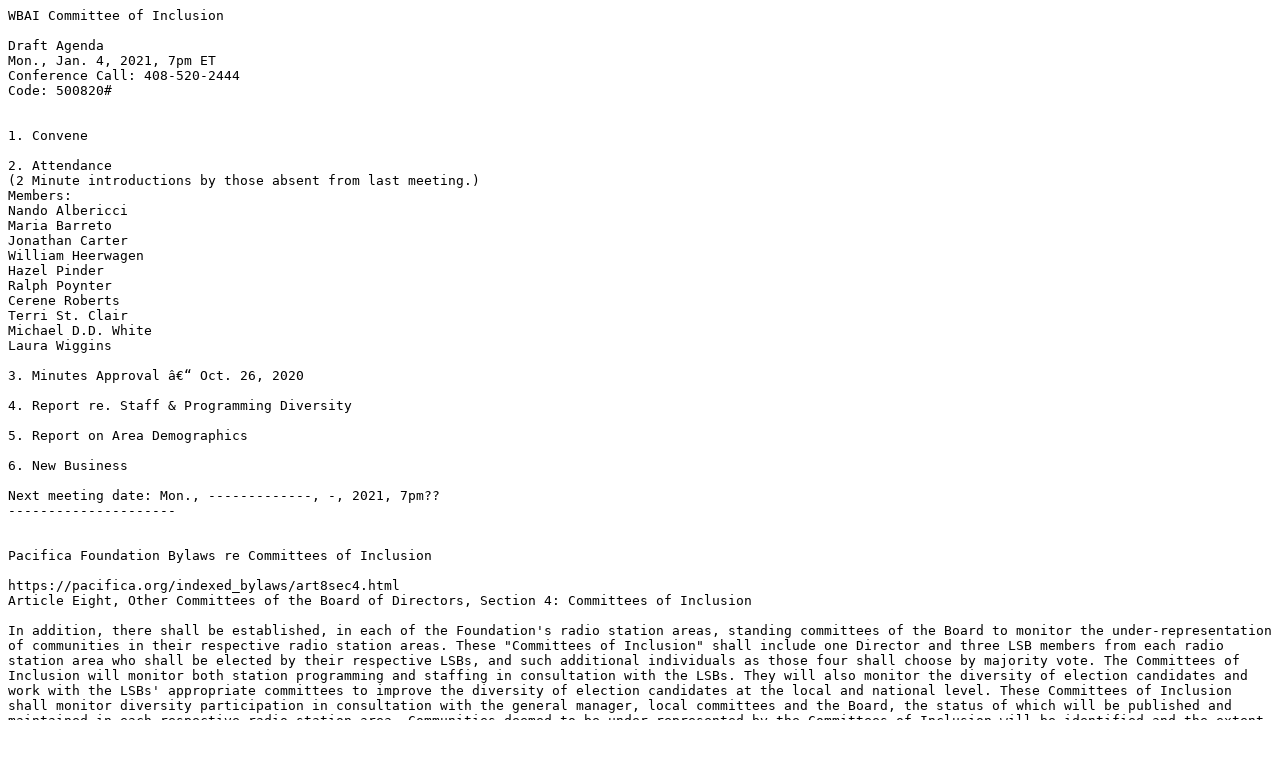

--- FILE ---
content_type: text/plain
request_url: https://kpftx.org/archives/pnb/wbaicoi/210104/wbaicoi210104_6928_agenda.txt
body_size: 3002
content:
WBAI Committee of Inclusion
 
Draft Agenda
Mon., Jan. 4, 2021, 7pm ET
Conference Call: 408-520-2444
Code: 500820#
 
 
1. Convene
 
2. Attendance
(2 Minute introductions by those absent from last meeting.)
Members:
Nando Albericci
Maria Barreto
Jonathan Carter
William Heerwagen
Hazel Pinder
Ralph Poynter
Cerene Roberts
Terri St. Clair
Michael D.D. White
Laura Wiggins
 
3. Minutes Approval â€“ Oct. 26, 2020
 
4. Report re. Staff & Programming Diversity
 
5. Report on Area Demographics
 
6. New Business
 
Next meeting date: Mon., -------------, -, 2021, 7pm??
---------------------
 
 
Pacifica Foundation Bylaws re Committees of Inclusion
 
https://pacifica.org/indexed_bylaws/art8sec4.html
Article Eight, Other Committees of the Board of Directors, Section 4: Committees of Inclusion
 
In addition, there shall be established, in each of the Foundation's radio station areas, standing committees of the Board to monitor the under-representation of communities in their respective radio station areas. These "Committees of Inclusion" shall include one Director and three LSB members from each radio station area who shall be elected by their respective LSBs, and such additional individuals as those four shall choose by majority vote. The Committees of Inclusion will monitor both station programming and staffing in consultation with the LSBs. They will also monitor the diversity of election candidates and work with the LSBs' appropriate committees to improve the diversity of election candidates at the local and national level. These Committees of Inclusion shall monitor diversity participation in consultation with the general manager, local committees and the Board, the status of which will be published and maintained in each respective radio station area. Communities deemed to be under-represented by the Committees of Inclusion will be identified and the extent of their under-representation shall be communicated to the Board, the respective LSBs and any local outreach committees. Station managers and appropriate LSB committees will be expected to consider these communities in their future decisions about staffing, programming, and candidate outreach, subject to any applicable state and federal laws and regulations. All station managers and Committees of Inclusion will report to the Board and their respective LSBs quarterly on the status of diversity within their radio station areas. The Board shall query and monitor radio station areas with identified under-represented communities and any plans for addressing these under-represented communities' increased participation. Where necessary with due notice, the Board will suggest and/or direct managers and committees to implement specific measures to improve the status of under-represented communities in their respective radio station areas. The Board will assist and encourage station managers and Committees of Inclusion in finding new ways to improve recruitment efforts in their respective radio station areas.
-----